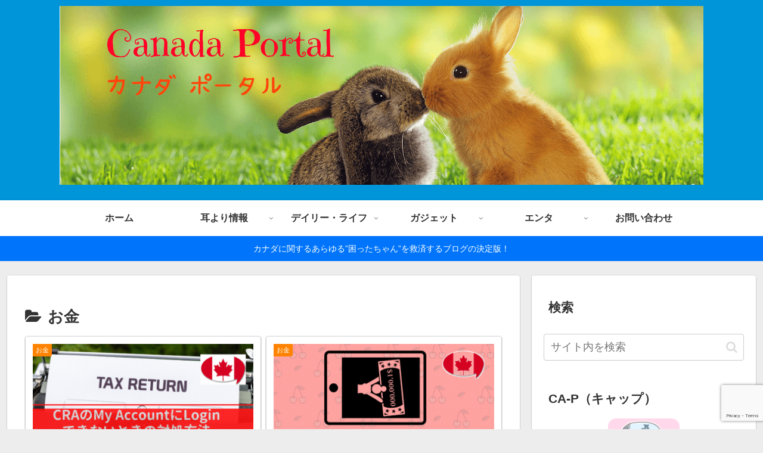

--- FILE ---
content_type: text/html; charset=utf-8
request_url: https://www.google.com/recaptcha/api2/anchor?ar=1&k=6Le4NYQUAAAAACDn7ppUojQ8EjwofWbpuTtKi_-V&co=aHR0cHM6Ly9jYW5hZGEtcG9ydGFsLmNvbTo0NDM.&hl=en&v=N67nZn4AqZkNcbeMu4prBgzg&size=invisible&anchor-ms=20000&execute-ms=30000&cb=h8bolmcoc6o8
body_size: 48914
content:
<!DOCTYPE HTML><html dir="ltr" lang="en"><head><meta http-equiv="Content-Type" content="text/html; charset=UTF-8">
<meta http-equiv="X-UA-Compatible" content="IE=edge">
<title>reCAPTCHA</title>
<style type="text/css">
/* cyrillic-ext */
@font-face {
  font-family: 'Roboto';
  font-style: normal;
  font-weight: 400;
  font-stretch: 100%;
  src: url(//fonts.gstatic.com/s/roboto/v48/KFO7CnqEu92Fr1ME7kSn66aGLdTylUAMa3GUBHMdazTgWw.woff2) format('woff2');
  unicode-range: U+0460-052F, U+1C80-1C8A, U+20B4, U+2DE0-2DFF, U+A640-A69F, U+FE2E-FE2F;
}
/* cyrillic */
@font-face {
  font-family: 'Roboto';
  font-style: normal;
  font-weight: 400;
  font-stretch: 100%;
  src: url(//fonts.gstatic.com/s/roboto/v48/KFO7CnqEu92Fr1ME7kSn66aGLdTylUAMa3iUBHMdazTgWw.woff2) format('woff2');
  unicode-range: U+0301, U+0400-045F, U+0490-0491, U+04B0-04B1, U+2116;
}
/* greek-ext */
@font-face {
  font-family: 'Roboto';
  font-style: normal;
  font-weight: 400;
  font-stretch: 100%;
  src: url(//fonts.gstatic.com/s/roboto/v48/KFO7CnqEu92Fr1ME7kSn66aGLdTylUAMa3CUBHMdazTgWw.woff2) format('woff2');
  unicode-range: U+1F00-1FFF;
}
/* greek */
@font-face {
  font-family: 'Roboto';
  font-style: normal;
  font-weight: 400;
  font-stretch: 100%;
  src: url(//fonts.gstatic.com/s/roboto/v48/KFO7CnqEu92Fr1ME7kSn66aGLdTylUAMa3-UBHMdazTgWw.woff2) format('woff2');
  unicode-range: U+0370-0377, U+037A-037F, U+0384-038A, U+038C, U+038E-03A1, U+03A3-03FF;
}
/* math */
@font-face {
  font-family: 'Roboto';
  font-style: normal;
  font-weight: 400;
  font-stretch: 100%;
  src: url(//fonts.gstatic.com/s/roboto/v48/KFO7CnqEu92Fr1ME7kSn66aGLdTylUAMawCUBHMdazTgWw.woff2) format('woff2');
  unicode-range: U+0302-0303, U+0305, U+0307-0308, U+0310, U+0312, U+0315, U+031A, U+0326-0327, U+032C, U+032F-0330, U+0332-0333, U+0338, U+033A, U+0346, U+034D, U+0391-03A1, U+03A3-03A9, U+03B1-03C9, U+03D1, U+03D5-03D6, U+03F0-03F1, U+03F4-03F5, U+2016-2017, U+2034-2038, U+203C, U+2040, U+2043, U+2047, U+2050, U+2057, U+205F, U+2070-2071, U+2074-208E, U+2090-209C, U+20D0-20DC, U+20E1, U+20E5-20EF, U+2100-2112, U+2114-2115, U+2117-2121, U+2123-214F, U+2190, U+2192, U+2194-21AE, U+21B0-21E5, U+21F1-21F2, U+21F4-2211, U+2213-2214, U+2216-22FF, U+2308-230B, U+2310, U+2319, U+231C-2321, U+2336-237A, U+237C, U+2395, U+239B-23B7, U+23D0, U+23DC-23E1, U+2474-2475, U+25AF, U+25B3, U+25B7, U+25BD, U+25C1, U+25CA, U+25CC, U+25FB, U+266D-266F, U+27C0-27FF, U+2900-2AFF, U+2B0E-2B11, U+2B30-2B4C, U+2BFE, U+3030, U+FF5B, U+FF5D, U+1D400-1D7FF, U+1EE00-1EEFF;
}
/* symbols */
@font-face {
  font-family: 'Roboto';
  font-style: normal;
  font-weight: 400;
  font-stretch: 100%;
  src: url(//fonts.gstatic.com/s/roboto/v48/KFO7CnqEu92Fr1ME7kSn66aGLdTylUAMaxKUBHMdazTgWw.woff2) format('woff2');
  unicode-range: U+0001-000C, U+000E-001F, U+007F-009F, U+20DD-20E0, U+20E2-20E4, U+2150-218F, U+2190, U+2192, U+2194-2199, U+21AF, U+21E6-21F0, U+21F3, U+2218-2219, U+2299, U+22C4-22C6, U+2300-243F, U+2440-244A, U+2460-24FF, U+25A0-27BF, U+2800-28FF, U+2921-2922, U+2981, U+29BF, U+29EB, U+2B00-2BFF, U+4DC0-4DFF, U+FFF9-FFFB, U+10140-1018E, U+10190-1019C, U+101A0, U+101D0-101FD, U+102E0-102FB, U+10E60-10E7E, U+1D2C0-1D2D3, U+1D2E0-1D37F, U+1F000-1F0FF, U+1F100-1F1AD, U+1F1E6-1F1FF, U+1F30D-1F30F, U+1F315, U+1F31C, U+1F31E, U+1F320-1F32C, U+1F336, U+1F378, U+1F37D, U+1F382, U+1F393-1F39F, U+1F3A7-1F3A8, U+1F3AC-1F3AF, U+1F3C2, U+1F3C4-1F3C6, U+1F3CA-1F3CE, U+1F3D4-1F3E0, U+1F3ED, U+1F3F1-1F3F3, U+1F3F5-1F3F7, U+1F408, U+1F415, U+1F41F, U+1F426, U+1F43F, U+1F441-1F442, U+1F444, U+1F446-1F449, U+1F44C-1F44E, U+1F453, U+1F46A, U+1F47D, U+1F4A3, U+1F4B0, U+1F4B3, U+1F4B9, U+1F4BB, U+1F4BF, U+1F4C8-1F4CB, U+1F4D6, U+1F4DA, U+1F4DF, U+1F4E3-1F4E6, U+1F4EA-1F4ED, U+1F4F7, U+1F4F9-1F4FB, U+1F4FD-1F4FE, U+1F503, U+1F507-1F50B, U+1F50D, U+1F512-1F513, U+1F53E-1F54A, U+1F54F-1F5FA, U+1F610, U+1F650-1F67F, U+1F687, U+1F68D, U+1F691, U+1F694, U+1F698, U+1F6AD, U+1F6B2, U+1F6B9-1F6BA, U+1F6BC, U+1F6C6-1F6CF, U+1F6D3-1F6D7, U+1F6E0-1F6EA, U+1F6F0-1F6F3, U+1F6F7-1F6FC, U+1F700-1F7FF, U+1F800-1F80B, U+1F810-1F847, U+1F850-1F859, U+1F860-1F887, U+1F890-1F8AD, U+1F8B0-1F8BB, U+1F8C0-1F8C1, U+1F900-1F90B, U+1F93B, U+1F946, U+1F984, U+1F996, U+1F9E9, U+1FA00-1FA6F, U+1FA70-1FA7C, U+1FA80-1FA89, U+1FA8F-1FAC6, U+1FACE-1FADC, U+1FADF-1FAE9, U+1FAF0-1FAF8, U+1FB00-1FBFF;
}
/* vietnamese */
@font-face {
  font-family: 'Roboto';
  font-style: normal;
  font-weight: 400;
  font-stretch: 100%;
  src: url(//fonts.gstatic.com/s/roboto/v48/KFO7CnqEu92Fr1ME7kSn66aGLdTylUAMa3OUBHMdazTgWw.woff2) format('woff2');
  unicode-range: U+0102-0103, U+0110-0111, U+0128-0129, U+0168-0169, U+01A0-01A1, U+01AF-01B0, U+0300-0301, U+0303-0304, U+0308-0309, U+0323, U+0329, U+1EA0-1EF9, U+20AB;
}
/* latin-ext */
@font-face {
  font-family: 'Roboto';
  font-style: normal;
  font-weight: 400;
  font-stretch: 100%;
  src: url(//fonts.gstatic.com/s/roboto/v48/KFO7CnqEu92Fr1ME7kSn66aGLdTylUAMa3KUBHMdazTgWw.woff2) format('woff2');
  unicode-range: U+0100-02BA, U+02BD-02C5, U+02C7-02CC, U+02CE-02D7, U+02DD-02FF, U+0304, U+0308, U+0329, U+1D00-1DBF, U+1E00-1E9F, U+1EF2-1EFF, U+2020, U+20A0-20AB, U+20AD-20C0, U+2113, U+2C60-2C7F, U+A720-A7FF;
}
/* latin */
@font-face {
  font-family: 'Roboto';
  font-style: normal;
  font-weight: 400;
  font-stretch: 100%;
  src: url(//fonts.gstatic.com/s/roboto/v48/KFO7CnqEu92Fr1ME7kSn66aGLdTylUAMa3yUBHMdazQ.woff2) format('woff2');
  unicode-range: U+0000-00FF, U+0131, U+0152-0153, U+02BB-02BC, U+02C6, U+02DA, U+02DC, U+0304, U+0308, U+0329, U+2000-206F, U+20AC, U+2122, U+2191, U+2193, U+2212, U+2215, U+FEFF, U+FFFD;
}
/* cyrillic-ext */
@font-face {
  font-family: 'Roboto';
  font-style: normal;
  font-weight: 500;
  font-stretch: 100%;
  src: url(//fonts.gstatic.com/s/roboto/v48/KFO7CnqEu92Fr1ME7kSn66aGLdTylUAMa3GUBHMdazTgWw.woff2) format('woff2');
  unicode-range: U+0460-052F, U+1C80-1C8A, U+20B4, U+2DE0-2DFF, U+A640-A69F, U+FE2E-FE2F;
}
/* cyrillic */
@font-face {
  font-family: 'Roboto';
  font-style: normal;
  font-weight: 500;
  font-stretch: 100%;
  src: url(//fonts.gstatic.com/s/roboto/v48/KFO7CnqEu92Fr1ME7kSn66aGLdTylUAMa3iUBHMdazTgWw.woff2) format('woff2');
  unicode-range: U+0301, U+0400-045F, U+0490-0491, U+04B0-04B1, U+2116;
}
/* greek-ext */
@font-face {
  font-family: 'Roboto';
  font-style: normal;
  font-weight: 500;
  font-stretch: 100%;
  src: url(//fonts.gstatic.com/s/roboto/v48/KFO7CnqEu92Fr1ME7kSn66aGLdTylUAMa3CUBHMdazTgWw.woff2) format('woff2');
  unicode-range: U+1F00-1FFF;
}
/* greek */
@font-face {
  font-family: 'Roboto';
  font-style: normal;
  font-weight: 500;
  font-stretch: 100%;
  src: url(//fonts.gstatic.com/s/roboto/v48/KFO7CnqEu92Fr1ME7kSn66aGLdTylUAMa3-UBHMdazTgWw.woff2) format('woff2');
  unicode-range: U+0370-0377, U+037A-037F, U+0384-038A, U+038C, U+038E-03A1, U+03A3-03FF;
}
/* math */
@font-face {
  font-family: 'Roboto';
  font-style: normal;
  font-weight: 500;
  font-stretch: 100%;
  src: url(//fonts.gstatic.com/s/roboto/v48/KFO7CnqEu92Fr1ME7kSn66aGLdTylUAMawCUBHMdazTgWw.woff2) format('woff2');
  unicode-range: U+0302-0303, U+0305, U+0307-0308, U+0310, U+0312, U+0315, U+031A, U+0326-0327, U+032C, U+032F-0330, U+0332-0333, U+0338, U+033A, U+0346, U+034D, U+0391-03A1, U+03A3-03A9, U+03B1-03C9, U+03D1, U+03D5-03D6, U+03F0-03F1, U+03F4-03F5, U+2016-2017, U+2034-2038, U+203C, U+2040, U+2043, U+2047, U+2050, U+2057, U+205F, U+2070-2071, U+2074-208E, U+2090-209C, U+20D0-20DC, U+20E1, U+20E5-20EF, U+2100-2112, U+2114-2115, U+2117-2121, U+2123-214F, U+2190, U+2192, U+2194-21AE, U+21B0-21E5, U+21F1-21F2, U+21F4-2211, U+2213-2214, U+2216-22FF, U+2308-230B, U+2310, U+2319, U+231C-2321, U+2336-237A, U+237C, U+2395, U+239B-23B7, U+23D0, U+23DC-23E1, U+2474-2475, U+25AF, U+25B3, U+25B7, U+25BD, U+25C1, U+25CA, U+25CC, U+25FB, U+266D-266F, U+27C0-27FF, U+2900-2AFF, U+2B0E-2B11, U+2B30-2B4C, U+2BFE, U+3030, U+FF5B, U+FF5D, U+1D400-1D7FF, U+1EE00-1EEFF;
}
/* symbols */
@font-face {
  font-family: 'Roboto';
  font-style: normal;
  font-weight: 500;
  font-stretch: 100%;
  src: url(//fonts.gstatic.com/s/roboto/v48/KFO7CnqEu92Fr1ME7kSn66aGLdTylUAMaxKUBHMdazTgWw.woff2) format('woff2');
  unicode-range: U+0001-000C, U+000E-001F, U+007F-009F, U+20DD-20E0, U+20E2-20E4, U+2150-218F, U+2190, U+2192, U+2194-2199, U+21AF, U+21E6-21F0, U+21F3, U+2218-2219, U+2299, U+22C4-22C6, U+2300-243F, U+2440-244A, U+2460-24FF, U+25A0-27BF, U+2800-28FF, U+2921-2922, U+2981, U+29BF, U+29EB, U+2B00-2BFF, U+4DC0-4DFF, U+FFF9-FFFB, U+10140-1018E, U+10190-1019C, U+101A0, U+101D0-101FD, U+102E0-102FB, U+10E60-10E7E, U+1D2C0-1D2D3, U+1D2E0-1D37F, U+1F000-1F0FF, U+1F100-1F1AD, U+1F1E6-1F1FF, U+1F30D-1F30F, U+1F315, U+1F31C, U+1F31E, U+1F320-1F32C, U+1F336, U+1F378, U+1F37D, U+1F382, U+1F393-1F39F, U+1F3A7-1F3A8, U+1F3AC-1F3AF, U+1F3C2, U+1F3C4-1F3C6, U+1F3CA-1F3CE, U+1F3D4-1F3E0, U+1F3ED, U+1F3F1-1F3F3, U+1F3F5-1F3F7, U+1F408, U+1F415, U+1F41F, U+1F426, U+1F43F, U+1F441-1F442, U+1F444, U+1F446-1F449, U+1F44C-1F44E, U+1F453, U+1F46A, U+1F47D, U+1F4A3, U+1F4B0, U+1F4B3, U+1F4B9, U+1F4BB, U+1F4BF, U+1F4C8-1F4CB, U+1F4D6, U+1F4DA, U+1F4DF, U+1F4E3-1F4E6, U+1F4EA-1F4ED, U+1F4F7, U+1F4F9-1F4FB, U+1F4FD-1F4FE, U+1F503, U+1F507-1F50B, U+1F50D, U+1F512-1F513, U+1F53E-1F54A, U+1F54F-1F5FA, U+1F610, U+1F650-1F67F, U+1F687, U+1F68D, U+1F691, U+1F694, U+1F698, U+1F6AD, U+1F6B2, U+1F6B9-1F6BA, U+1F6BC, U+1F6C6-1F6CF, U+1F6D3-1F6D7, U+1F6E0-1F6EA, U+1F6F0-1F6F3, U+1F6F7-1F6FC, U+1F700-1F7FF, U+1F800-1F80B, U+1F810-1F847, U+1F850-1F859, U+1F860-1F887, U+1F890-1F8AD, U+1F8B0-1F8BB, U+1F8C0-1F8C1, U+1F900-1F90B, U+1F93B, U+1F946, U+1F984, U+1F996, U+1F9E9, U+1FA00-1FA6F, U+1FA70-1FA7C, U+1FA80-1FA89, U+1FA8F-1FAC6, U+1FACE-1FADC, U+1FADF-1FAE9, U+1FAF0-1FAF8, U+1FB00-1FBFF;
}
/* vietnamese */
@font-face {
  font-family: 'Roboto';
  font-style: normal;
  font-weight: 500;
  font-stretch: 100%;
  src: url(//fonts.gstatic.com/s/roboto/v48/KFO7CnqEu92Fr1ME7kSn66aGLdTylUAMa3OUBHMdazTgWw.woff2) format('woff2');
  unicode-range: U+0102-0103, U+0110-0111, U+0128-0129, U+0168-0169, U+01A0-01A1, U+01AF-01B0, U+0300-0301, U+0303-0304, U+0308-0309, U+0323, U+0329, U+1EA0-1EF9, U+20AB;
}
/* latin-ext */
@font-face {
  font-family: 'Roboto';
  font-style: normal;
  font-weight: 500;
  font-stretch: 100%;
  src: url(//fonts.gstatic.com/s/roboto/v48/KFO7CnqEu92Fr1ME7kSn66aGLdTylUAMa3KUBHMdazTgWw.woff2) format('woff2');
  unicode-range: U+0100-02BA, U+02BD-02C5, U+02C7-02CC, U+02CE-02D7, U+02DD-02FF, U+0304, U+0308, U+0329, U+1D00-1DBF, U+1E00-1E9F, U+1EF2-1EFF, U+2020, U+20A0-20AB, U+20AD-20C0, U+2113, U+2C60-2C7F, U+A720-A7FF;
}
/* latin */
@font-face {
  font-family: 'Roboto';
  font-style: normal;
  font-weight: 500;
  font-stretch: 100%;
  src: url(//fonts.gstatic.com/s/roboto/v48/KFO7CnqEu92Fr1ME7kSn66aGLdTylUAMa3yUBHMdazQ.woff2) format('woff2');
  unicode-range: U+0000-00FF, U+0131, U+0152-0153, U+02BB-02BC, U+02C6, U+02DA, U+02DC, U+0304, U+0308, U+0329, U+2000-206F, U+20AC, U+2122, U+2191, U+2193, U+2212, U+2215, U+FEFF, U+FFFD;
}
/* cyrillic-ext */
@font-face {
  font-family: 'Roboto';
  font-style: normal;
  font-weight: 900;
  font-stretch: 100%;
  src: url(//fonts.gstatic.com/s/roboto/v48/KFO7CnqEu92Fr1ME7kSn66aGLdTylUAMa3GUBHMdazTgWw.woff2) format('woff2');
  unicode-range: U+0460-052F, U+1C80-1C8A, U+20B4, U+2DE0-2DFF, U+A640-A69F, U+FE2E-FE2F;
}
/* cyrillic */
@font-face {
  font-family: 'Roboto';
  font-style: normal;
  font-weight: 900;
  font-stretch: 100%;
  src: url(//fonts.gstatic.com/s/roboto/v48/KFO7CnqEu92Fr1ME7kSn66aGLdTylUAMa3iUBHMdazTgWw.woff2) format('woff2');
  unicode-range: U+0301, U+0400-045F, U+0490-0491, U+04B0-04B1, U+2116;
}
/* greek-ext */
@font-face {
  font-family: 'Roboto';
  font-style: normal;
  font-weight: 900;
  font-stretch: 100%;
  src: url(//fonts.gstatic.com/s/roboto/v48/KFO7CnqEu92Fr1ME7kSn66aGLdTylUAMa3CUBHMdazTgWw.woff2) format('woff2');
  unicode-range: U+1F00-1FFF;
}
/* greek */
@font-face {
  font-family: 'Roboto';
  font-style: normal;
  font-weight: 900;
  font-stretch: 100%;
  src: url(//fonts.gstatic.com/s/roboto/v48/KFO7CnqEu92Fr1ME7kSn66aGLdTylUAMa3-UBHMdazTgWw.woff2) format('woff2');
  unicode-range: U+0370-0377, U+037A-037F, U+0384-038A, U+038C, U+038E-03A1, U+03A3-03FF;
}
/* math */
@font-face {
  font-family: 'Roboto';
  font-style: normal;
  font-weight: 900;
  font-stretch: 100%;
  src: url(//fonts.gstatic.com/s/roboto/v48/KFO7CnqEu92Fr1ME7kSn66aGLdTylUAMawCUBHMdazTgWw.woff2) format('woff2');
  unicode-range: U+0302-0303, U+0305, U+0307-0308, U+0310, U+0312, U+0315, U+031A, U+0326-0327, U+032C, U+032F-0330, U+0332-0333, U+0338, U+033A, U+0346, U+034D, U+0391-03A1, U+03A3-03A9, U+03B1-03C9, U+03D1, U+03D5-03D6, U+03F0-03F1, U+03F4-03F5, U+2016-2017, U+2034-2038, U+203C, U+2040, U+2043, U+2047, U+2050, U+2057, U+205F, U+2070-2071, U+2074-208E, U+2090-209C, U+20D0-20DC, U+20E1, U+20E5-20EF, U+2100-2112, U+2114-2115, U+2117-2121, U+2123-214F, U+2190, U+2192, U+2194-21AE, U+21B0-21E5, U+21F1-21F2, U+21F4-2211, U+2213-2214, U+2216-22FF, U+2308-230B, U+2310, U+2319, U+231C-2321, U+2336-237A, U+237C, U+2395, U+239B-23B7, U+23D0, U+23DC-23E1, U+2474-2475, U+25AF, U+25B3, U+25B7, U+25BD, U+25C1, U+25CA, U+25CC, U+25FB, U+266D-266F, U+27C0-27FF, U+2900-2AFF, U+2B0E-2B11, U+2B30-2B4C, U+2BFE, U+3030, U+FF5B, U+FF5D, U+1D400-1D7FF, U+1EE00-1EEFF;
}
/* symbols */
@font-face {
  font-family: 'Roboto';
  font-style: normal;
  font-weight: 900;
  font-stretch: 100%;
  src: url(//fonts.gstatic.com/s/roboto/v48/KFO7CnqEu92Fr1ME7kSn66aGLdTylUAMaxKUBHMdazTgWw.woff2) format('woff2');
  unicode-range: U+0001-000C, U+000E-001F, U+007F-009F, U+20DD-20E0, U+20E2-20E4, U+2150-218F, U+2190, U+2192, U+2194-2199, U+21AF, U+21E6-21F0, U+21F3, U+2218-2219, U+2299, U+22C4-22C6, U+2300-243F, U+2440-244A, U+2460-24FF, U+25A0-27BF, U+2800-28FF, U+2921-2922, U+2981, U+29BF, U+29EB, U+2B00-2BFF, U+4DC0-4DFF, U+FFF9-FFFB, U+10140-1018E, U+10190-1019C, U+101A0, U+101D0-101FD, U+102E0-102FB, U+10E60-10E7E, U+1D2C0-1D2D3, U+1D2E0-1D37F, U+1F000-1F0FF, U+1F100-1F1AD, U+1F1E6-1F1FF, U+1F30D-1F30F, U+1F315, U+1F31C, U+1F31E, U+1F320-1F32C, U+1F336, U+1F378, U+1F37D, U+1F382, U+1F393-1F39F, U+1F3A7-1F3A8, U+1F3AC-1F3AF, U+1F3C2, U+1F3C4-1F3C6, U+1F3CA-1F3CE, U+1F3D4-1F3E0, U+1F3ED, U+1F3F1-1F3F3, U+1F3F5-1F3F7, U+1F408, U+1F415, U+1F41F, U+1F426, U+1F43F, U+1F441-1F442, U+1F444, U+1F446-1F449, U+1F44C-1F44E, U+1F453, U+1F46A, U+1F47D, U+1F4A3, U+1F4B0, U+1F4B3, U+1F4B9, U+1F4BB, U+1F4BF, U+1F4C8-1F4CB, U+1F4D6, U+1F4DA, U+1F4DF, U+1F4E3-1F4E6, U+1F4EA-1F4ED, U+1F4F7, U+1F4F9-1F4FB, U+1F4FD-1F4FE, U+1F503, U+1F507-1F50B, U+1F50D, U+1F512-1F513, U+1F53E-1F54A, U+1F54F-1F5FA, U+1F610, U+1F650-1F67F, U+1F687, U+1F68D, U+1F691, U+1F694, U+1F698, U+1F6AD, U+1F6B2, U+1F6B9-1F6BA, U+1F6BC, U+1F6C6-1F6CF, U+1F6D3-1F6D7, U+1F6E0-1F6EA, U+1F6F0-1F6F3, U+1F6F7-1F6FC, U+1F700-1F7FF, U+1F800-1F80B, U+1F810-1F847, U+1F850-1F859, U+1F860-1F887, U+1F890-1F8AD, U+1F8B0-1F8BB, U+1F8C0-1F8C1, U+1F900-1F90B, U+1F93B, U+1F946, U+1F984, U+1F996, U+1F9E9, U+1FA00-1FA6F, U+1FA70-1FA7C, U+1FA80-1FA89, U+1FA8F-1FAC6, U+1FACE-1FADC, U+1FADF-1FAE9, U+1FAF0-1FAF8, U+1FB00-1FBFF;
}
/* vietnamese */
@font-face {
  font-family: 'Roboto';
  font-style: normal;
  font-weight: 900;
  font-stretch: 100%;
  src: url(//fonts.gstatic.com/s/roboto/v48/KFO7CnqEu92Fr1ME7kSn66aGLdTylUAMa3OUBHMdazTgWw.woff2) format('woff2');
  unicode-range: U+0102-0103, U+0110-0111, U+0128-0129, U+0168-0169, U+01A0-01A1, U+01AF-01B0, U+0300-0301, U+0303-0304, U+0308-0309, U+0323, U+0329, U+1EA0-1EF9, U+20AB;
}
/* latin-ext */
@font-face {
  font-family: 'Roboto';
  font-style: normal;
  font-weight: 900;
  font-stretch: 100%;
  src: url(//fonts.gstatic.com/s/roboto/v48/KFO7CnqEu92Fr1ME7kSn66aGLdTylUAMa3KUBHMdazTgWw.woff2) format('woff2');
  unicode-range: U+0100-02BA, U+02BD-02C5, U+02C7-02CC, U+02CE-02D7, U+02DD-02FF, U+0304, U+0308, U+0329, U+1D00-1DBF, U+1E00-1E9F, U+1EF2-1EFF, U+2020, U+20A0-20AB, U+20AD-20C0, U+2113, U+2C60-2C7F, U+A720-A7FF;
}
/* latin */
@font-face {
  font-family: 'Roboto';
  font-style: normal;
  font-weight: 900;
  font-stretch: 100%;
  src: url(//fonts.gstatic.com/s/roboto/v48/KFO7CnqEu92Fr1ME7kSn66aGLdTylUAMa3yUBHMdazQ.woff2) format('woff2');
  unicode-range: U+0000-00FF, U+0131, U+0152-0153, U+02BB-02BC, U+02C6, U+02DA, U+02DC, U+0304, U+0308, U+0329, U+2000-206F, U+20AC, U+2122, U+2191, U+2193, U+2212, U+2215, U+FEFF, U+FFFD;
}

</style>
<link rel="stylesheet" type="text/css" href="https://www.gstatic.com/recaptcha/releases/N67nZn4AqZkNcbeMu4prBgzg/styles__ltr.css">
<script nonce="QWepvPreo3capfxsH8iURA" type="text/javascript">window['__recaptcha_api'] = 'https://www.google.com/recaptcha/api2/';</script>
<script type="text/javascript" src="https://www.gstatic.com/recaptcha/releases/N67nZn4AqZkNcbeMu4prBgzg/recaptcha__en.js" nonce="QWepvPreo3capfxsH8iURA">
      
    </script></head>
<body><div id="rc-anchor-alert" class="rc-anchor-alert"></div>
<input type="hidden" id="recaptcha-token" value="[base64]">
<script type="text/javascript" nonce="QWepvPreo3capfxsH8iURA">
      recaptcha.anchor.Main.init("[\x22ainput\x22,[\x22bgdata\x22,\x22\x22,\[base64]/[base64]/MjU1Ong/[base64]/[base64]/[base64]/[base64]/[base64]/[base64]/[base64]/[base64]/[base64]/[base64]/[base64]/[base64]/[base64]/[base64]/[base64]\\u003d\x22,\[base64]\\u003d\\u003d\x22,\x22ZmpJKMKgNMK4wosaDsOwPsONMMONw4TDjkzCmHzDg8KCwqrClsK+wrNibMO7wo7DjVcPOCnCiwUAw6U5wq8mwpjCgnPCi8OHw43Dh1NLwqrCnsO3PS/CscONw4xUwoTCuit4w5lDwowPw4lFw4/DjsO7QMO2wqwWwplHFcKJO8OGWCfCh2bDjsOBSMK4fsK+wrtNw71nL8O7w7cDwoRMw5w4AsKAw7/CgMOGR1syw5UOwqzDosOOI8Obw4TCk8KQwpd3wpvDlMK2w47Dv8OsGDYOwrV/w4QAGB5Kw5hcKsOqLMOVwopzwq1awr3CgMK0wr8sEMKUwqHCvsKlBVrDvcK4dC9Aw61RPk/CrcOaFcOxwp3Dq8K6w6rDiDY2w4vCnsKJwrYbw5nCsSbCi8OKwpTCnsKTwqMQBTXCnERsesOcXsKueMKuBMOqTsO6w6ReACzDksKyfMO/TDVnLsKBw7gbw6/CscKuwrcPw5fDrcOrw4HDllN8aDhURBZxHz7Du8ODw4TCvcOVUDJULTPCkMKWH3pNw65dbnxIw5wnTT9ZBMKZw6/CkSUteMOjQsOFc8Kzw6pFw6PDmT9kw4vDk8Oof8KGE8KRPcOvwrUmWzDCrE3CnsK3V8O/JQvDkV80JBlrwoogw6DDhsKnw6t3YcOOwrhbw7fChAZ4wonDpCTDhsODBw1jwp1mAUhJw6zCg13DucKeKcKyUjMnRMOBwqPCkzfCqcKaVMKtwpDCpFzDhGw8IsKVGHDCh8KWwpcOwqLDmG/Dll9Hw4NnfiLDmsKDDsOEw7PDmiV0aDV2f8KAZsK6EjvCrcOPOMKLw5RPZcKHwo5fQcKfwp4BZXPDvcO2w5/Ch8O/w7QsaRtEwqTDrE46c3zCpy0awr9rwrDDm15kwqMQHzlUw5kAworDlcKDw53DnSBbwpA4GcKqw4E7FsKKwq7Cu8KiW8Kyw6AhbWMKw6DDm8OTax7DpsKsw55Yw5jDtkIYwp5xccKtwpfCkcK7KcKhGi/[base64]/T0AcwrB7woPCrEHDosOiw5PCncKtwqbDrsKGwp41QMK8OVVewrEaVlBBw7s0wpvCjsO/w4c2IcKndsOwLMK7EWXCo3PDnyUzw4bCjsOlShg9ZGfDpWweZU7CpsKwd1/CoQzDs0/[base64]/Dv8K/c8OZRkkHwps0IS8jYcOkZz8zS8OoEMOhw5bDmMKWd2zCp8KObyMbWVJFw7HCpyXDqADDmmoqX8KYbh/DgmtPe8KKLsOWAcOow6nDsMKML05ZwrvDlcOswpMcaCdlaj7CoBRfw5LCusKZU1DCgFFQFDnConLDjMKhCQ1UAWDDoBFZw5o8wqrCvMKYwq/Dt3LDiMKZDsOfw4zCkzwYwprCtljDjHIBennDkRM2woY4BcOxw4hzw41GwrF+w4Mgw5gVNcKBw79Jw43DvSVgCnfChcOFTsO8f8KcwpM/KMKoeD/CgQYFwrfCm2jCrhltw7QBwqE3XzwrV1/DsjDDuMKLLcKfBUTDh8OHw4owMhIMwqDCosKxQn/Dijd+wqnDssKcwp/[base64]/CkA1ywrbDpGHCj8OQwqXCrRRQYsKDe8KRw7dRTMK6w5UMc8K6wqXCgi9UQgcFJmHDuzZlwqIjS3c4TzM/[base64]/CvcOMwp/[base64]/DrMKwworDsMKjwoV9EmDCv8KacC0uwoPDosOFDw8ocsOdwr/Ck0nDi8OVVDc2wp3Cu8O6HsO2EBPCisONw6TCg8Kmwq/Djj17w4Modix/w71Oekc8MG3Dq8OMeGjCtkfDnRTDq8OGB2nCosKgMRPDgEvCh3F0CcOhwozCjUrDlVMHH2TDs3fDm8Ofwo1iOhUTM8KXA8OUwqXCvcOZFB/DhRnDqsOnNsOewpjDjcKgf0zDuXDDnR1cw7LCtsK2PMOIeRl9fX/Do8K7AMOaN8K3HnLCicK5IMKpYXXDhHzDmcOHDsOjwrNLwobCvcOrw4bDlD0VOXjDk2htwrLCscKrXsK2wozDoTjCisKDwqjDp8KiPwDCrcOHIgMTw601Cl7CrsOTw6/DhcO3NRlRwrkhwpPDrW5Tw40cX2jCoDxvw6zDinHDuw/CqsKjZSPDlcOxworDj8KDw4YwQGojw6kaCcOcRsO2JBnClsKTwqrCjMOkGsOGwpF6AsOJwo/DuMOpw7JuO8Kaf8KecwfDocOjwqE6w5gGwp7CnALClMO6w7zDvRfDsMK1w4XDlMKZPsOZbVRNwqjCiBA5U8OUwpHDkcOaw6nCrMKEZ8Kww5/Dm8KeJMOlwq3DtMKiwrPDt1MJLmEQw63CsTPCklYuw4lBFw1CwrMFVsKAwrQjwrzDmMOBFMKoAmBNZn7ChcOfLxxDbcKkwrkQKsOTw4HDt006a8O5KsOSw7vDjiTDicODw69LC8Ovw7XDoCJTwo7Ci8OrwrkEXyZUf8O/cA/CsXUvwqM/w5PCoSDDmADDosK9w40ywrPDvnLCvsKSw4DCux3DhcKKMcO/[base64]/wpIwwr0KwojDq3dPwoQ+wr7DrsK3wrXCgjPDr2vCnQnCmTXDrsOSwq/DusKgwrhiOQIUB0Juf27CmRvCucKrwrPDtcKDWsOzw7BsLGXCkE8JaCbDi3VlRsOgbcK8IDfCsEzDuhLDnVbDvAXDpMO/[base64]/DpcKTRCUqJSUjwrQWPRg4w7YtwpdKJsKNMMOrwo86TUfDjD7CqQHCjsOEw4tMSxRawofDpMK7MsK8AcKswpfCkMKxTU4SAnzCpWbCqsOhXcOMYsKQF2zCgsKUScOpdMKDCMOrw4/[base64]/[base64]/wrDCtngxwpHDosKdw43DikhoDRknC8O1QcOnQMOmWcK4bSZ1wrdvw5YGwr5tG1vDjSIQPsKOd8ODw5MywonDm8Kvf0rCpk4+w5sHwrPCsG5/wqVKwp4AN2/DqH1/Dkpww6jDgMOlFMKgbHXCsMKZw4V+woDDoMKbJMKNwr0lw7APEDEww4xpSWHCp2zDpXnDolrCtwjDuxc5w7LDuW7Cr8O6w4HCvDvCj8OIbB8twpx/w5Z6wqTDisOpURVgwp5zwqxzbcKeecOaWMO1fXNuTMKdMS/[base64]/CsSDDssKRwp7CnMOPw6UswrPDrQxRw70BwrjDqMODcUoRR8KoIcO9H8ObwpHDucKdw73Cj1PCkwVkFMOqPsKOVsKcGMOuw4HDgEAZwrbCiXk6wqQew5Yvw6fDscK8wqDDgXPCsGvDhMOCER/DsD7CuMOnaXw8w49bw4bDocO5w5xeAB/CksObXG9PCU0XNsOqwrl0wqNsMh5gw6x6wq/CgsOWwp/[base64]/CcKFCR/DpMOowo/Ds8Obb8Ove8KpwrbDgALDocOEcmYgw7nDvzzDusOPEsO2OMOTw7fCrsKlEcKUw73CgcO+MsOQw4XCucONwoLCscOXACcBw43CmR/[base64]/[base64]/ClXLChMO7wpRdDVtvwoYwUGzDuBDCtcOBZSUdwqjDjRYiZ34FdmE/[base64]/[base64]/w47DlsOyw4l3w4XDicOxInMnwqsKWhhlw7TCkXhEL8OZwoDCvnp3QnfDsFBhw5fCpUJFw5DDusOBdx86BTrDgGDCsSw1NBRmw4ZWwqQIKMOPw6XCicKmZlQHwoVTVxfClsObwpJswph8wojCpU/Cr8OwPRPCqzVYCsOhbSLDoTAAZMKgwqJaOC9OYMOdw5hBIcKEasODHWFdDkjCnMO6fMOjQVPCrsOoADbClBvDpzcBw47DoWcXEsOkwoPDvnUSLCguw5XDksO0aSE3P8OyMsKDw4LCvV/Dr8OhE8Ohw5RFw5PDrcK8wrrDp0bDrAPDmMOOw4LDvkDDoFvDtcKPw4YVwrs6wqF6CBgDwrvDt8KPw7wMwrzDrMKKBMOLwpR1AMOFw5kSPn7Dplx8w68Zw5B7wokzwpXDtMKqOF/CsTrDg0zCk2DDoMKrwqTDiMOwH8OwJsOlWE0+w4Azw4bDlFDDlMOtV8Ojwrxcw5zDti9uMxjClDXCsQV/[base64]/Dj8OFcXfDjE8KZ8OSwohqaV5ofSfDncO+w4FFTsOFDSLCtAbDlcKDw4MHwq4Uwp3DrXbDo0pzwp/Cj8Kxw6BnPcKIX8OBWyrDrMKxZldTwpMTPVgbZFXDgcKdwoo4LngeE8OuwonCok/[base64]/DkjjDpz7DtnLCtlgGwpkvS8O2w5DCpMOYw6wawo/Co8ORZzovw65vK8K8ZHZRw5oDw6vDuQd7WE/DlCzDm8KQwrlLb8OOw4Etw5YPwpvDuMKtNSxCwqXCvEQoX8KSOsKaHMO7wrjChXQGPcK+worCqsO/WGFCw5jDq8Oyw4BAKcOpw4LCqic4Z3rDuTjCsMOBw7cjw6rCj8KEwqHDnkXDkFnDo1PDgsOhwo8Ww71SecOIwp8AEAsLXMKGI0FRL8KGwoxow4/DvwbDs1XDvX/Do8KzworDpEbDqcKowrjDuGDDr8Osw7zCiD4Cw6MAw49aw7U/VnFaGsKHw6EDwqTDlcOswpvCtMKxJRrCk8Kpaj9sXcOmUcOVDcKyw6ceTcKtwqsPUhTDtcKdwrzCu2RpwpfDmgzDnwfCrxxOP0pDwq3CqlvCrMKHXsO5wrY8DcOgEcOqwoXCgmV8Ui4bVMKlw5Uvw6F+w7R7w7zDhjvClcOCw7Mgw7rCg0Y0w7kGbMKMF2zCuMK/[base64]/Cv3VpwqjDvcKZw5XDlhzCiMKadUzClQ3DhnlvSQ4yw5BTWMOOLcKbwpTDvg7DnE/DnFFhfGM/wr5kKcK3wqRPw5l6RU9hFMOLP3bCssOSGX85wpbDtknClWHDoDTCpmp3G2Iuw51ow6/DgHLChnLDtMKvwpMdwpPCr2JxDTZkwqrCj14SJxZrGDnCvMOhw7kXwrInw6E8LcKvAMK7w5tHwqAsTTvDm8Oyw7Fjw5DCrDIvwr8wdMK6w6LDgcKXacKXHXfDgsOQw7vDnypvU0MvwrIDEsOWPcK/RyfCv8Omw4XDtMORLcOXL1UmNEVgwqfCrC88w77DoBvCsm8wwqbCicOwwqzDnAvDscKMWHkEE8K3w4DDqkZrwo3DkcO2wq/DjsK/OjDCvGZrDQdBcCrDomrCii3DtlU6wqczw7rDucKnaH04w6/Dp8ORw71pZVDDq8KBfMOUU8ObRsKxw4hDKEMow55vw6zDnWLDp8KGbsKpw4vDtcKIwo7DjA58ch5/w5JoAsKdw7gcKSbDvAPCjsOow5rCoMKqw5nCgMKaLHvDsMKfwqbCnFrCj8O/[base64]/YnE1wqvCs8Ofw4dVwqlLwpjCjMKtHMO+GMOOOsKjHMK/[base64]/BMOXUhlePwNKwrrCry8aw7jDqcO8ecKrw67Crk5Ew4hwccKew7cRYQFCH3HCrnLCmR5PGcOpwrVYZ8OKwpE3QybCiTMqw47Dp8KqLcKEVsK3JMOtwpbCtMKow6RIwoZ3UMO/UGLDok1mw5vDhijDsC8kw50LNsO0wosmwqnDpsO5wqx3URsswqfCpsKdSC3CtMOUR8K9w7Jhw5QMUsKZE8OZJsOzwr4CUcK1LG7CoiAyZmV4w4LDh3tbwobCocKQd8OPUcOSwrLDtMOwKy7DjcOPPCQvw5fCnMOAC8KvG2rDgMKtVw7Cm8K/woE+w5VGwofCnMKFQlMqMsOEZ0zCo1B/BcKsCx7CscK7wqViYwDCm0TCr2DDvxTDsTsTw55Dw7jCrnvCuVNeacOCI3kIw4vCkcKaIXrCozTCkMOyw78ywqsIw4cbQwvCuSXCjcKNwrBIwpg9TmYow5EUZcOhUcKpUMOowqhew5jDqAcFw7zDgMKEfRjCtcKIw7pFwq7Cj8KbNsOKRV/[base64]/JCcTwoc9ZsKLw5gyWS/ChmXDrsKvw6pUFsK2MsOJwrTCksKuwpsmL8OYXcOOccK4w7RAA8OLFQF8L8K3KQvDpMOmw7FuNsOmPBXDmsKMwojDtsKwwrp8WUl2E0kUwo/CpXVjw7QCfCbDlw3Dv8KhBMO2w6/DsSNlbFjCgGDDr17Dr8ONM8K+w7nDpRzCpArDo8O/[base64]/[base64]/DjMKlw547w71cw7ghwpBPNQh0clXDkMK+w5QAH2/DgsKhBsKTw6jDlcKrS8KudAvDixnCtD0xwovCs8OxTQTCtMO2X8KawrwIw6/DkSEMwpRtKHgRwrvDpWPCrsOUEsOYw5fDksOBwoXDtCDDh8KaT8OcwpEfwpDDp8K8w77CocKqbcKCXUpzV8OqNCjDt0vDrMKlMcOJw6XDlMO/Hgo1woTDpMOMwqoGw6HCkRjDisOQw4rDicONw7zCg8Kuw5goOR1HGi/Dtnc2w4gFwrx8DHdwMQvDnMOxwoHDvU7DrcOTFwjDhgHCjcKlcMKAKUTCp8O/IsK4w7hiEFdeMMKfwrMvw7/CsjsrwqLDtcKaP8Kwwq0Kwp5DBcOhGB/CnsK7OcKVMy9qw4zCqMORLcKcw752w5lRKT8Cw7PDvhZfJ8K2CMKhXEMRw6w0wrnCvMOOIsKmw4FnMcOFIsKDSTBmwp/DmsOEBcKGScOUVcOIEsOJYcK0OTYCOsKiw7kAw7fChcOCw65SEDzCpsONw4PCjzFRDzYzwo/[base64]/DojHCsxjCn8KOwojDr3jCq0xscsOKwqLClDDClmrDpW4Ew6grwp/Dp8Kvw4nCsCM0aMKxw5LDocKXJMOwwqXDrsOXw4HClSVAwpBmwqRww4ltwoDCqy1Cw7lZPG7DscOqFznDh2fDsMOvP8KUwpQHw5UBZsO1woHDhcKWGljCsWYFHz/DqR9cwr8ew6XDnW1+MX/CmV4qAcKlVVthw4NXAz5owprDusKtGVJ4woh8wrxhwr4AAsOvZMO5w5vCs8KHwqjCqcKjw7xLwqHCmQJJw7nDvyPCvcKsKhTCkkvDucOFMMOfNi4YwpU6w6F5HEDDkyldwoAqw4d5WnUIQ8OaAsONQcKrGcOkw75Jw6DCicOoI0zCixtuwqMjMMK/w6nDtFA4VULDmjvDgkYqw57CmhIKTcORNDTCoETCqiR4ShvDnsKSw6t3c8KJJ8Kcw4hbwrASwq0QI2R9wp/DssOiwrLCv1AYwoXDnUFRBD9HeMOewqnCt3TCtgMywrXDsj4EXkYKBMOjG1vCkMKZwrvDgcKYOkbDojAzS8KXwpx4UWjDr8OxwqVpJRYAccO2w4fCgnbDq8O3woo8ehjCnnlcw7BewqFBBMK0CxHDr1fDsMOMwpYCw60TMinDscKkR2/DpMOow6bCocKRaTZrV8KAwrfClFYgcQwdwqEVDU/DhnfCng0ZUcKgw5NSw7zCgFHCukDCgRfDvGbCq3TDjsKTVsKyZQw4w6RBGDpNw5Iww4cpDsKfb1UubnkwBDQswrbCuELDqinCqcO0w4QnwqUGw7LDqcKGw4B6b8O/wpzDg8OoBCfCjE7DgMKowrIcwqYSw4YTA2PCp0x/w6AMXz/CqcORMsO3WnvCnjgzMsOywrEiU00pMcOkwpnCtgszwqjDkcK+w7PDrMOyAAl6f8KOwr7ClsOCUC3Cr8K6w7PCvAPCvcOwwqPCksO9wqhRCivDocK6ccOUDTrCtcK+w4TDlSE2wojDklkiwoLDsi8+wpjDocKowq1rw5gQwq/DjMOeGsOvwoXDkR9nw4oywox9w4XCqMK4w5MSw6duCMOlIgfDvl7DnMOpw7s5w78uw4gQw687XSxaC8KROMKLwogHK3PDsi/DmMOuRnMoPMKBG3Jhw6kEw5PDrMOOw6HCuMKrDMKxVMOVbHHDnMKjH8KLw67CpcO6PsOvwrfCtwXDoH3DgSTDsygZKsKqBcOZeSbDgcKpC3Alw7LCmRDCkT4IwqvCpsKww6cnwq/CmMOGF8KIGMKBLsKcwpMhOTPCnkxDWi7Cs8OkeDFGGMKBwqM9woknbcOfw4dhw595wpRtVcOWFcKjwqRne2xOw61wwrnCmcOdfMK5RVnCusOGw7csw6TDj8KrAcOMw4HDh8OEwoQ8w57Ch8OkFmXDjmhpwovDqcODd0BIX8OmB2fDn8KBwqB8w4XDtMO/wp0Jw77DkGlQw7NEw6cmwqk2aj3Ci0HClXvCrHjCgsOWLmbCpkpTQsKYUxXCrMOxw6Y3ADFPf1NZHMOGw5zCsMO9LFTCsz42GHBEIF3CvTlNcQk7BykoTsKGEhnDt8OPAMK/wqzCl8KIZX4saTXCk8OKWcKvw7PDgG/Dl2/[base64]/Cnxxew70fwqnDgwMOw4oiw4DDrcOaaVTDultXd8KgEMOIwrnCnMKRSicAa8O5w6jCvizCmsKyw7vCq8O8U8KUSDggA38Hw4jCvCg6w6/DjMKZwoB7wqEKwr7CkRvCm8OTdsKAwqoyVyMaFMOcwp0Uw4rCiMOkwoIuIsOrH8K7akLDs8OMw5zDlhDCocKxYMOydsOWABpsWDgew491w6FMw4/DmUTCqCAOC8KvbxzDqSw6ecORwr7CqVZPw7TCuTNEGHjCtl7CgTJMw6xiNsOJbDFrw7A1Cwp6wpbDqwvDm8OowoFOFMO7X8OsScK/[base64]/DuzzDhh9Mbip2w5nDtcOaekbCnUFMSiNibcOCwrbDrlRtw7gqw7QPw6YkwrzCtsKwNSzCi8KmwpY0wrjDrE0Ew51gFEo9YEnCoDfChVsjw4cIWcOpMRQrw6vCucOMwo3DuCdbBcOfw5FCTUoxwqXCu8KoworDqcOAw4XCq8OJw7HDusK9fnZyw7PCvTd/LiXDssOUHsOPw7LDu8Ofw6dmw6TCo8KOwr3CrcOXLjjCmDVTw6fCql7CjmbDn8Oow78tFsKqdsKjd1DCkgoAw5TCvcOJwpZGw4/DmcK6wp/DtmkwJcOdwr3ClcKWwo1gQMK6bHLCisK/[base64]/DsiJBw6HDpEjDlGDCtcK+w7XCsjFeKsOUw6IwVRzDk8KVLGk6wpMhBcOBfwtsSsOZwohrQMKMw47DpUrCo8KOw5kkwrNSM8KGwpMHcmsYAzpCw6wSURTCllwzw5PDosKnVn5/[base64]/Q8KkwplFwq7CtXIgwrDCo3HCg2TComo7wpjCpcK6w6zCpiYUwrFIw6JHFcOFwoTCrcOSwoXCv8K9LEAHwr/CtMKHcy3Ck8O6w4UMw67DisKxw6NtVGPDuMKODQ/CicKowp5ddxpzwqJIesOfw7rCjMO0L342w4UTIcKkwqQoAXtlw4Z6QXXDgMKfeCfDnmUMScO1w67DtcOkw4/DocOqwr91w5nDicKVw4hMw5LDp8KzwoHCvsKyBhc4w6PCjcO/w4/DgSkQJTR1w5/DmMOMGX/DsEzDvcO4UnHCrcKCP8K9wpvDqMKMwpzCkMOPw55Yw68tw7RWw6TDqw7CnyrDvynCrsKTw73DsCJVwpNEd8KRD8K+PsO+wr/Ct8KpacK+woVvE1whB8OjMsOPw6s8wrlDZMKxwpUtSQEBw7p0XsKzwpcww5TDqEI/Tx3DoMO3wpnCvMO/HQHChMOzwp5rwo4kw6hwYcO7cUdTOcKEQcK3HsOXPSLDqGASw47DnlIUw49jwr4fw7/CuBR4M8OkwqrDqn0Sw6TCqB7Cu8K9EE7DucOiFkZ/TW8BGMK8wrrDpGXDo8OGw67DoDvDqcKxTDHDtxBCwotNw5tHwqfCksK8wqgLMsKLagrCumnDuR7CkDXCmngLw4LCisKAOhRNw7Q5W8ObwrYGRcOofUZxasOKDcOEG8ODwpLDnT/Cj04yVMORFSbDucKLwoTCsTZ9w69PTcOzH8OtwqLCnB56wpLDki9GwrPCoMKgwoTCvsO2w6jCtQ/DrxZBwozCiA/Ck8OTM0pbworDpcKvLiHDqMKmw5UBLGDDi1LChcKSwoTCvhAnwpHClB3CgcOuw5MpwoEZw7PDmC4AA8Kjw7nDkX99KMOBacKPBhDDmcK0bBnCp8Kmw4Afwq8POz3CpMOvwq4hT8OEwrMBZsKJYcO1MMOQDwNww7U/wrFqw5vDuWXDlDfCnsObwpfCo8KRL8KUwqvClhnDlMOafcKDVWkfTCZLKsOEwpLCmQkEw77Cpm7CoBHDnBZxwrnDqcKDw6lqF3oiw5TCsVjDqMKDHm4bw4dgWcKxw5c3wrJ/w7bDiG3Dhk1Aw7kswrsPw6nDmcORwrPDq8Ksw7UrGcKNw7TChjDDssKSTl3DoS/[base64]/CvMOMw57Drx5hwq5RScKyMcO1w4V5UsKwb04Rw67DnBvCj8Kjw5QKMcKNfhZhwq51w6YnCRTDhgEmw4Mnw4xBw73CsVPChSxkwojDrVoUJlvDlChkwpDCrnDDiFXDsMKDQGAsw4rCozzCkUzDpcKqwqrCrsK2w5gwwqlYHWHDpkk/wqXCusKpCMOXworCu8Knwrk+UMOtNsKfwoVkw60kUz4JTAjDnsOAw47CowfCljrDi3bDi2AAYUIyRSrCn8KBbWwIw67DucKmwoY/D8O4wrNxag/CvQMKw6zCgsKLw5TDplANQTLClX9Vwr0PccOowofCjG/DusOPw68jwpQow6RPw7AuwrfDmsObw4PCpMOkC8Kbw5NDw6/Cmz8NS8OeXcKqw6TDusO+wo/DpsKKO8OEw6DCu3R/[base64]/CsOjw6rCshLCu8Knw498QF19w43CjcOnwq4Qw5jDvEbDgSjDgHA8w4jDr8KMw7fDoMKBw77Cgi4Pw48HZsKBM0vCnz7CoGhawoBuDCccLMKYw5NLRHcReHTCslrCksK/Z8KWc0bCggAvwpVuw7TCgkNjw4ceezvCv8KfwqFcw7jCusOoQQYAw4zDgsKfw6x6CsOAw6cCw6jDpsOVw6kXw5pOw5TCocOQcSHDnx/[base64]/wqDCgVvCsxY4H8Kkwp3CmwEPasK2UcOwWlwSw4nDt8OjTV/Dv8KPw64QfjvCmMKQw7tlDsO+QhrCnHxfwoRhw4HDi8OZXMOqwr/[base64]/[base64]/DmsODw54YARjDi8O8w5YVwotQwpLCrx1nwro/wr7Dv1NAwpdaMX/[base64]/DgChrLVkxwpwXw4BDw7LCuBLDqzgQOlLCnMOiDl/CpBXDh8KISgXCtcKUw4jCjcKGIBppPnQrfcOPw4wUNCTChnlKw6zDiFp2w7AvwoPDtcOfIcO+w5TDusKMA2vCqsO0BcKcwpVGwrLDl8KkPmLDmUExw4fDs2YoZ8KAGmFDw4bDiMO2w7/[base64]/DqcO2wpwvDHtGw4LDjWcDNV/CvCPDnA4JXAXChcK/[base64]/[base64]/DhWzDlWjDjMK/[base64]/CuybChQ3DgSrDrn7CrB3DvcOKw4UKLlLCun9pGcK8wrdDwo/CpsKxwr9iw6MdH8KfJMK2wpoaAsOFwp/[base64]/[base64]/w4zDlmvDqcKvJsKUG8KbFcOjwoo5w5kYdGcQPG9TwqQ8w5U1w6w/UD/DjsKFcsOlw51hwovCl8KZwrPCiHhGwozDksKhKsKEwqLCucKrLVnCvWbDmsKYwrHDiMOFa8O6DwbCisO+wqLDvg7DhsOTCQ/[base64]/[base64]/XjxmBMKdCMKgw4kAwpcqQsKxUVltwqLCiWjDqmbCt8K+w7PDicKhwpIew4E6FMO7w4/CuMKTBGHCnzIVwq/DggEDw7AxVcKpX8OjA1o+wplGIcOBw6/[base64]/DocOWw7R4w7HConkrInHCs8KZw5/[base64]/DoV3ChSoRw6jDt2LDmsOSKMKfwodzw5zDlMK5wqxOwoHClMKTw7pmw7pQwpHDmMO6w4nCgxTDtRTCmsOAUjrCnMKgEcOuwqrCunfDscKfw6hxTMO/w5wLHcOUK8KcwogMK8Kjw6zDisODUTfCsSzDuFYvw7dQW0g+GhnDtCHCusO2H31Ew48Uwotmw7TDusOlwokEGsKew4J3wqJFwobCvxXDvnTCssKtw7DDvl/Cm8OnwpvCpS/Cu8OISMK/OjnClS/CvwfDq8OUD1VLwo/CqsO7w6lbC1dAwoPCqFTDn8KFSAzCu8OZw6bCjsKQwqrCpsKLwpsLwqnCjEHCn2fCgXbDt8K8GB/DlsK/KsOeScOiN2plw5DCvULDhBEhw5LCkcOkwrFTLMKuD3NqRsKYw60qwp/CusO3AMKFURt4wofDl3rDqRAYFznDmMKCwoM8w5ZCwpTDn2zDrMOiPMOXwp46a8OKRsKOwqPDizA9KsObYEHCpFHDijE1H8ONw6jDtnoadsKdwoJ3KcOHcSvCvsKDY8KyT8OmSgvCrsO/DsOTGngVeWvDn8OMGMKYwolEHmltw7gMWcKkw6nDrcODHsK4woJbREDDqk/CuVViKcK7csOYw4jDoC7Dr8KKDsO9HXjCpsOGGEIabhPCijPCpMOPw6vDrgjDpEJ9woxFfhw4J1g1b8OqwrDCpwjDlyvCqcODw7k+wqhJwrw4fcKNS8Ogw4ZLIz9OaRTDqglGbMKMw5FEwqnCg8K6ZMK5wr7DhMO/wq/CjMKoE8KLwowNcMOtwr3DucOowoTDlcK/w5U/CMKdaMO3w4vDlMKaw5hwwpzDkMOZbzgAHz12w6hzTV9Xw5QWw64Ga0vCmMKxw55Lwo8bahnCnsO4ayrCmDoqwqHCnMOhXRfDpWAswq/Dp8K7w6zCg8KQwp0iwrdUPmAeLcOew5fDqQ7CjU9dRxXDiMOBUsO+wqrDsMKAw67CvMKHw4DCmix4w5xeCcKJF8Ocw5HCuD0+wqUQEcKiJcOjwozCm8O2wqkAG8Kvw5VIE8KkXVRBw5bCksO9w5LDqQ48F0ZrV8KIwq/Dpjhsw7oaUMOKwpRUTMKjw5nDo31FwosAw7FlwpgtwoHCml7CjsK+MzTCpUbDhcKFNEDChMKeawDDoMOOZ11Mw7PDqHzDs8Oyd8KeXT/Ci8KHw63DnsOBwoXDtnw+cV5yYcKuUn1Nwr5/UsO+wp9HB1JgwoHCiRIJOxAnw6nDjMObCMO/[base64]/Cp8KoTl4Lw4s9wqxRV8KrZDk4fcOPQsO5w63CsydIwqxywq/Dr1sdw4YPw6/Dp8K/[base64]/Ds8OFCsKAcBcnPBAgWiHDvcO6IEtLPMKHXXLClcK4wqXDgHsIw7zCv8OOYzcowr44EcKRd8KxHSrChcK4w74vGW3DgMOXbsKDw5MkworDqybCtQHDvBpKw7M/[base64]/CuhzCrHHDn1J3w6BQAnvDssKSwrjCvsKRecKnW8Kma8OSPcOmFkkEw4BcYBEXw5nCuMKSKyvDh8O5EMK0wqV1wqInW8KKw6vDssKjeMOQHB/[base64]/wpHCpypsF8OPfifDr8KIwr1XH07Dq1XCrVnDs8OJwoDDlMOXwq0+MGnDryrCj0w6CsK3wqXCtTPComTDrEZjTMKzwrIiLHsAMcKLw4Qiw4jCgcOmw6NcwoDDkB8cwqjCgzjCncKnw6tNY1rDvnDDj33Doh/[base64]/wqINw5HCucO4S1pwYFt/wow0wqQnwqzDo8Kow5PDkwzDgl3DtMKbKwHCjsOeScOaJsKGTMOhOTzCpsOQwqQHwrbCv3BnPS3CtsKyw5oICcK4WErCkD/[base64]/DpVzDvcOWKzBmDsKxSCNkwrIZwr7CncONPsKfFMKcJTtzw7bCo3QtIsKUw53DgcKYFcKZw7bDq8ORX38iLsOaEMOywrLCoDDDrcKUa3PCkMOoTCvDpMOpS3QdwpVYw7RkwrTDjwjDu8Ouwow6fMOVTsKOCcKSQcKuXcOafcOkMMK8wrMYwoM7wpouwoNmQ8KZUU/CqsK6TAM+Tz0XH8OrQcKkGMKjwrtNWijCmC7CqBnDt8Osw592awXDssOhwpbCmMOOw5HCncOsw6Y7fMKGPzYiwoTCjsOKaRHCqVNFcMKrA2/DncOMwoBfC8O4wpBFwo/Ch8O8C0Zuw7XChcK4Z08zw6jClwzDmm7Dh8OlJsORZjcZw5fDiyDDjgjCtQIkw6EOMMO2wo/ChzRqwrE5woQtRcKowrgRL3nDuR3DqMOlwolmFcOOw7ppw5JOwp9Pw48Owocsw4nCssK9K1HDiHpXw5omw6DCu1HDjnJ3w71Bw790w7EvwqDDriYnNMKLWsOuw4PDvcOqw6s+wqzDtcOzwr7DllIBwoABw6zDhjHCo3/DrF3DtnDCi8OOw7zDnsOTTm9EwrIHwrLDjVHCh8KHwr7DjUV7Il3Du8OHRXIjPcKDZiQbwobDuQzCvMKHFlXCosOjLMKJw53ClcO8w7nCjcK/wrPCkkFBwqcEF8Krw485wqR7wp3CnxzDv8OCVgLCs8OBeV7DsMOJb1JiFsOKZ8KiwpLDpsOFwrHDgGYwclHDs8KMwr1iw5HDskfCocKsw4vDmcO3wrEcw73DosKYZQ/DjwpwFybDqAJhw5ZTEhfDvhHCr8K7TQfDlsK/w5AXCyh1FcO2EMOKw4vDm8Kyw7DCiGUbFRHCnsOfeMKkwqJKdSPDmcKbwrXDtUIaci3Dj8OLcsKSwpbCtQ9OwqZBwoLCncOsdMOxw5rCgF/CkSc4w7HDhhoQwrzDs8KKwpbCgsKZVcOdwqzCpEvCpkvCh2lfw4LDj1HCtMKXHV0RQMOiw77DkyJ+ID7DlcO9MsKRwprDmg7CusOkHcOiLVoWY8O9X8Ofcgk/SMKWCsKxwoLCi8KSwr3Cvi9Cw70Ew5HDosO8e8KId8KJTsOYO8O7JMK9wqzCoz7ChHHDjio9HsKNw4fDgMOywo/[base64]/CgnzCsTDCmcOFEDrDqsKywr/[base64]/DnxDDocOKPCFEwpvCshnCm0/Cm1HDmkvCqhDCvcK+wopYbsOoXHBXFcKvX8KHLGpVOyfCiizDssOyw5HCsjN3wpUKFGUQw65Lwql+wp/CrFrCu28Yw6UkS0DCi8K3w7jDgsOnEEUGaMKZESQ9w4NiNMKiXcO+I8Ktw7YqwpvDmcOcw4gAw6lTYsKgw7DClkPCsS43w7PCvsOMGMKdw7p3B3PDkz3Dt8KpQcOrDMK9bBnCsXRkM8KJwqfDp8Ozwogewq/DpcOnPMKLYVlPWcK7DQs2dHLCh8OCw5EywrTCq1/Dv8K4asKzw4QSWcOqw4vCj8KZXwTDl03CjsKdbMOTwpHCkQbCv3E+LcOWJcK7w4bDrRjDuMK/wonDpMKhw50XGx7ChMOuJEMcNsKvw6Ibw5QWwo/CnwtAwpQIw47Cpw5uQyAvAXDCosOnfsK9JgAmw5dTQsOQwqI1SMKSwpg2w4vDjnogcMKKDHR5OMOdM23ChWjCkcK7ZhfDuQklwqtzaBk3w7LDpxXCmkNNLm4Dw4jDkjsYwqh9wpR9w4doP8OnwrnDr2fCrMObw5/DtsOMw51LJsOpwo4ow6ULwoYCZ8O4LMO8w7/DvcKow7XDmFHDvsO0w4XDocKjw69BWkkWwq/CslHDiMKPel92esOWSglEw4PDq8OMw4LCgi9jw4Vmw6Vvwp/[base64]/[base64]/DgWbCkcKFwrDCqWbDn8OYWcK2ecOyFRMEwqxMEVAcwpUNwp7CjMOewrp/TlDDn8ODwpTDlmPDg8OrwrhhbsOlwqNAIsOMax3CnQliwo8qTF7DlizCkyLCksOIKcKjJVLDuMOtwpDDlktEw6jCvsOcwr7ClsKpQsKhCQ5RM8KLw4p5QxjCl0DCnX7DtMO/FX8TwpFUWClnUcKEwo/CssO/e17Diw4uRyBcIWHDgQ8bMyfDlWvDuAwlH2/[base64]/Cp8OsDcKIw6Z1w67CsMO4wq9uHcObRsOpwrXCqHYxNxXCn33CikvCgsKXRsOZcjF4w7J4ZH7CuMKPF8Kww6ovwqsuw6QdwqDDt8KowovCukkANVfDr8OIw7HCrcO/woHDqzJAwrNKw7XDgHjCmsKBQsKxwofDpMOaUMOxcycyE8OUwq/[base64]/w4bCg3bDg8Ofa8K3BBbDv3BAwq1zwr1VT8OvwobCmw45wpd7FTBKwrnDhW3DicK1W8Ovw4TDkSskXXjDuWVDTkzCv3d8w4p/dMOjwpU0dMKCwrFIw6w+RsOnI8Oww7HCpcKFwohTfSnDpG/DiG0zXwE9woQow5fCj8KxwqZucMOWw7XDrzPCnRzCkgXCq8K5wplDw6vDh8OAT8O4acKNwrZ/wqE5FBbDr8OmwprCscKrEyDDjcK2wrHDjBlMw7ABwrERwoJJC1sUw6DDlcKuDXxjw49ORQJdKsKGb8O7wrEQemzDo8O5W3TCpkNiLMO7OWXCl8OkMMOrWCNGfX3DrsKdY0Idw5HCsCvDicOFOyTCvsKdDlY3w4sGwohEw5UOw5c0HcOoKl/Dj8KgFMOEb0VAwpTDiSvCjMO+wpV7w40GcMOTw65vw6J6w7vDvsKswoFrEHFZwqvDlsO5VMKSZ0jCsjtIw7jCrcKqw6hZLjpww5fDiMOefVZywrbDocK7f8Oow7nClFlRZ0nCl8KPasO2w6/[base64]/w7wmw4QLw5g\\u003d\x22],null,[\x22conf\x22,null,\x226Le4NYQUAAAAACDn7ppUojQ8EjwofWbpuTtKi_-V\x22,0,null,null,null,1,[21,125,63,73,95,87,41,43,42,83,102,105,109,121],[7059694,471],0,null,null,null,null,0,null,0,null,700,1,null,0,\[base64]/76lBhnEnQkZnOKMAhnM8xEZ\x22,0,0,null,null,1,null,0,0,null,null,null,0],\x22https://canada-portal.com:443\x22,null,[3,1,1],null,null,null,1,3600,[\x22https://www.google.com/intl/en/policies/privacy/\x22,\x22https://www.google.com/intl/en/policies/terms/\x22],\x22EX50wM+ks3UDRA8SOwib5cawrcxMbNi77ilbjnzIR5A\\u003d\x22,1,0,null,1,1769349799909,0,0,[53,117,105],null,[241,138,252,143],\x22RC-3hQA0_mMWRUFTA\x22,null,null,null,null,null,\x220dAFcWeA48_eGtL-2Cl9Z8V8PWCa_oAvKfsrg2pVmhL8DB1At-wx2ujLPqrn2RVeM5TboXwACVPFVRVUPwaBm0Dwu5lVYF_t4VCw\x22,1769432599914]");
    </script></body></html>

--- FILE ---
content_type: text/plain
request_url: https://www.google-analytics.com/j/collect?v=1&_v=j102&a=2002724341&t=pageview&_s=1&dl=https%3A%2F%2Fcanada-portal.com%2Fcategory%2Fgood-news%2Fmoney%2F&ul=en-us%40posix&dt=%E3%81%8A%E9%87%91%20%7C%20CANADA%20PORTAL&sr=1280x720&vp=1280x720&_u=YEBAAAABAAAAAC~&jid=107225505&gjid=604837802&cid=621847475.1769346199&tid=UA-123907566-1&_gid=694774072.1769346199&_r=1&_slc=1&gtm=45He61m0n81WQVDPH7za200&gcd=13l3l3l3l1l1&dma=0&tag_exp=103116026~103200004~104527906~104528501~104684208~104684211~105391253~115938465~115938469~116682875~117041588~117099529&z=172765310
body_size: -451
content:
2,cG-VHQRP121CP